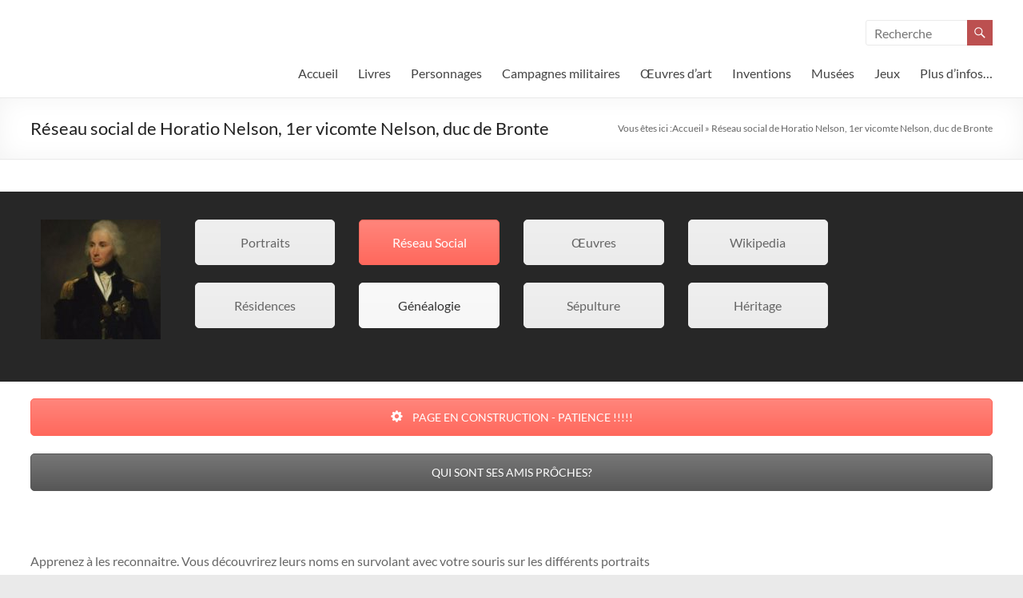

--- FILE ---
content_type: text/html; charset=UTF-8
request_url: https://aline-voinot.com/index.php/reseau-social-de-horatio-nelson-1er-vicomte-nelson-duc-de-bronte/
body_size: 13759
content:
<!DOCTYPE html>
<!--[if IE 7]>
<html class="ie ie7" lang="fr-FR">
<![endif]-->
<!--[if IE 8]>
<html class="ie ie8" lang="fr-FR">
<![endif]-->
<!--[if !(IE 7) & !(IE 8)]><!-->
<html lang="fr-FR">
<!--<![endif]-->
<head>
	<meta charset="UTF-8" />
	<meta name="viewport" content="width=device-width, initial-scale=1">
	<link rel="profile" href="http://gmpg.org/xfn/11" />
	<meta name='robots' content='index, follow, max-image-preview:large, max-snippet:-1, max-video-preview:-1' />

	<!-- This site is optimized with the Yoast SEO plugin v22.8 - https://yoast.com/wordpress/plugins/seo/ -->
	<title>Réseau social de Horatio Nelson, 1er vicomte Nelson, duc de Bronte - L&#039;Histoire est un roman...</title>
	<link rel="canonical" href="https://aline-voinot.com/index.php/reseau-social-de-horatio-nelson-1er-vicomte-nelson-duc-de-bronte/" />
	<meta property="og:locale" content="fr_FR" />
	<meta property="og:type" content="article" />
	<meta property="og:title" content="Réseau social de Horatio Nelson, 1er vicomte Nelson, duc de Bronte - L&#039;Histoire est un roman..." />
	<meta property="og:description" content="Apprenez à les reconnaitre. Vous découvrirez leurs noms en survolant avec votre souris sur les différents portraits" />
	<meta property="og:url" content="https://aline-voinot.com/index.php/reseau-social-de-horatio-nelson-1er-vicomte-nelson-duc-de-bronte/" />
	<meta property="og:site_name" content="L&#039;Histoire est un roman..." />
	<meta property="article:modified_time" content="2020-03-23T18:48:30+00:00" />
	<meta name="twitter:card" content="summary_large_image" />
	<meta name="twitter:label1" content="Durée de lecture estimée" />
	<meta name="twitter:data1" content="2 minutes" />
	<script type="application/ld+json" class="yoast-schema-graph">{"@context":"https://schema.org","@graph":[{"@type":"WebPage","@id":"https://aline-voinot.com/index.php/reseau-social-de-horatio-nelson-1er-vicomte-nelson-duc-de-bronte/","url":"https://aline-voinot.com/index.php/reseau-social-de-horatio-nelson-1er-vicomte-nelson-duc-de-bronte/","name":"Réseau social de Horatio Nelson, 1er vicomte Nelson, duc de Bronte - L&#039;Histoire est un roman...","isPartOf":{"@id":"https://aline-voinot.com/#website"},"datePublished":"2019-02-11T14:59:56+00:00","dateModified":"2020-03-23T18:48:30+00:00","breadcrumb":{"@id":"https://aline-voinot.com/index.php/reseau-social-de-horatio-nelson-1er-vicomte-nelson-duc-de-bronte/#breadcrumb"},"inLanguage":"fr-FR","potentialAction":[{"@type":"ReadAction","target":["https://aline-voinot.com/index.php/reseau-social-de-horatio-nelson-1er-vicomte-nelson-duc-de-bronte/"]}]},{"@type":"BreadcrumbList","@id":"https://aline-voinot.com/index.php/reseau-social-de-horatio-nelson-1er-vicomte-nelson-duc-de-bronte/#breadcrumb","itemListElement":[{"@type":"ListItem","position":1,"name":"Accueil","item":"https://aline-voinot.com/"},{"@type":"ListItem","position":2,"name":"Réseau social de Horatio Nelson, 1er vicomte Nelson, duc de Bronte"}]},{"@type":"WebSite","@id":"https://aline-voinot.com/#website","url":"https://aline-voinot.com/","name":"L&#039;Histoire est un roman...","description":"&quot;Destins connus, destins croisés&quot; la première encyclopédie romancée...","potentialAction":[{"@type":"SearchAction","target":{"@type":"EntryPoint","urlTemplate":"https://aline-voinot.com/?s={search_term_string}"},"query-input":"required name=search_term_string"}],"inLanguage":"fr-FR"}]}</script>
	<!-- / Yoast SEO plugin. -->


<link rel="alternate" type="application/rss+xml" title="L&#039;Histoire est un roman... &raquo; Flux" href="https://aline-voinot.com/index.php/feed/" />
<link rel="alternate" type="application/rss+xml" title="L&#039;Histoire est un roman... &raquo; Flux des commentaires" href="https://aline-voinot.com/index.php/comments/feed/" />
<link rel="alternate" title="oEmbed (JSON)" type="application/json+oembed" href="https://aline-voinot.com/index.php/wp-json/oembed/1.0/embed?url=https%3A%2F%2Faline-voinot.com%2Findex.php%2Freseau-social-de-horatio-nelson-1er-vicomte-nelson-duc-de-bronte%2F" />
<link rel="alternate" title="oEmbed (XML)" type="text/xml+oembed" href="https://aline-voinot.com/index.php/wp-json/oembed/1.0/embed?url=https%3A%2F%2Faline-voinot.com%2Findex.php%2Freseau-social-de-horatio-nelson-1er-vicomte-nelson-duc-de-bronte%2F&#038;format=xml" />
<style id='wp-img-auto-sizes-contain-inline-css' type='text/css'>
img:is([sizes=auto i],[sizes^="auto," i]){contain-intrinsic-size:3000px 1500px}
/*# sourceURL=wp-img-auto-sizes-contain-inline-css */
</style>
<style id='wp-emoji-styles-inline-css' type='text/css'>

	img.wp-smiley, img.emoji {
		display: inline !important;
		border: none !important;
		box-shadow: none !important;
		height: 1em !important;
		width: 1em !important;
		margin: 0 0.07em !important;
		vertical-align: -0.1em !important;
		background: none !important;
		padding: 0 !important;
	}
/*# sourceURL=wp-emoji-styles-inline-css */
</style>
<style id='wp-block-library-inline-css' type='text/css'>
:root{--wp-block-synced-color:#7a00df;--wp-block-synced-color--rgb:122,0,223;--wp-bound-block-color:var(--wp-block-synced-color);--wp-editor-canvas-background:#ddd;--wp-admin-theme-color:#007cba;--wp-admin-theme-color--rgb:0,124,186;--wp-admin-theme-color-darker-10:#006ba1;--wp-admin-theme-color-darker-10--rgb:0,107,160.5;--wp-admin-theme-color-darker-20:#005a87;--wp-admin-theme-color-darker-20--rgb:0,90,135;--wp-admin-border-width-focus:2px}@media (min-resolution:192dpi){:root{--wp-admin-border-width-focus:1.5px}}.wp-element-button{cursor:pointer}:root .has-very-light-gray-background-color{background-color:#eee}:root .has-very-dark-gray-background-color{background-color:#313131}:root .has-very-light-gray-color{color:#eee}:root .has-very-dark-gray-color{color:#313131}:root .has-vivid-green-cyan-to-vivid-cyan-blue-gradient-background{background:linear-gradient(135deg,#00d084,#0693e3)}:root .has-purple-crush-gradient-background{background:linear-gradient(135deg,#34e2e4,#4721fb 50%,#ab1dfe)}:root .has-hazy-dawn-gradient-background{background:linear-gradient(135deg,#faaca8,#dad0ec)}:root .has-subdued-olive-gradient-background{background:linear-gradient(135deg,#fafae1,#67a671)}:root .has-atomic-cream-gradient-background{background:linear-gradient(135deg,#fdd79a,#004a59)}:root .has-nightshade-gradient-background{background:linear-gradient(135deg,#330968,#31cdcf)}:root .has-midnight-gradient-background{background:linear-gradient(135deg,#020381,#2874fc)}:root{--wp--preset--font-size--normal:16px;--wp--preset--font-size--huge:42px}.has-regular-font-size{font-size:1em}.has-larger-font-size{font-size:2.625em}.has-normal-font-size{font-size:var(--wp--preset--font-size--normal)}.has-huge-font-size{font-size:var(--wp--preset--font-size--huge)}.has-text-align-center{text-align:center}.has-text-align-left{text-align:left}.has-text-align-right{text-align:right}.has-fit-text{white-space:nowrap!important}#end-resizable-editor-section{display:none}.aligncenter{clear:both}.items-justified-left{justify-content:flex-start}.items-justified-center{justify-content:center}.items-justified-right{justify-content:flex-end}.items-justified-space-between{justify-content:space-between}.screen-reader-text{border:0;clip-path:inset(50%);height:1px;margin:-1px;overflow:hidden;padding:0;position:absolute;width:1px;word-wrap:normal!important}.screen-reader-text:focus{background-color:#ddd;clip-path:none;color:#444;display:block;font-size:1em;height:auto;left:5px;line-height:normal;padding:15px 23px 14px;text-decoration:none;top:5px;width:auto;z-index:100000}html :where(.has-border-color){border-style:solid}html :where([style*=border-top-color]){border-top-style:solid}html :where([style*=border-right-color]){border-right-style:solid}html :where([style*=border-bottom-color]){border-bottom-style:solid}html :where([style*=border-left-color]){border-left-style:solid}html :where([style*=border-width]){border-style:solid}html :where([style*=border-top-width]){border-top-style:solid}html :where([style*=border-right-width]){border-right-style:solid}html :where([style*=border-bottom-width]){border-bottom-style:solid}html :where([style*=border-left-width]){border-left-style:solid}html :where(img[class*=wp-image-]){height:auto;max-width:100%}:where(figure){margin:0 0 1em}html :where(.is-position-sticky){--wp-admin--admin-bar--position-offset:var(--wp-admin--admin-bar--height,0px)}@media screen and (max-width:600px){html :where(.is-position-sticky){--wp-admin--admin-bar--position-offset:0px}}

/*# sourceURL=wp-block-library-inline-css */
</style><style id='global-styles-inline-css' type='text/css'>
:root{--wp--preset--aspect-ratio--square: 1;--wp--preset--aspect-ratio--4-3: 4/3;--wp--preset--aspect-ratio--3-4: 3/4;--wp--preset--aspect-ratio--3-2: 3/2;--wp--preset--aspect-ratio--2-3: 2/3;--wp--preset--aspect-ratio--16-9: 16/9;--wp--preset--aspect-ratio--9-16: 9/16;--wp--preset--color--black: #000000;--wp--preset--color--cyan-bluish-gray: #abb8c3;--wp--preset--color--white: #ffffff;--wp--preset--color--pale-pink: #f78da7;--wp--preset--color--vivid-red: #cf2e2e;--wp--preset--color--luminous-vivid-orange: #ff6900;--wp--preset--color--luminous-vivid-amber: #fcb900;--wp--preset--color--light-green-cyan: #7bdcb5;--wp--preset--color--vivid-green-cyan: #00d084;--wp--preset--color--pale-cyan-blue: #8ed1fc;--wp--preset--color--vivid-cyan-blue: #0693e3;--wp--preset--color--vivid-purple: #9b51e0;--wp--preset--gradient--vivid-cyan-blue-to-vivid-purple: linear-gradient(135deg,rgb(6,147,227) 0%,rgb(155,81,224) 100%);--wp--preset--gradient--light-green-cyan-to-vivid-green-cyan: linear-gradient(135deg,rgb(122,220,180) 0%,rgb(0,208,130) 100%);--wp--preset--gradient--luminous-vivid-amber-to-luminous-vivid-orange: linear-gradient(135deg,rgb(252,185,0) 0%,rgb(255,105,0) 100%);--wp--preset--gradient--luminous-vivid-orange-to-vivid-red: linear-gradient(135deg,rgb(255,105,0) 0%,rgb(207,46,46) 100%);--wp--preset--gradient--very-light-gray-to-cyan-bluish-gray: linear-gradient(135deg,rgb(238,238,238) 0%,rgb(169,184,195) 100%);--wp--preset--gradient--cool-to-warm-spectrum: linear-gradient(135deg,rgb(74,234,220) 0%,rgb(151,120,209) 20%,rgb(207,42,186) 40%,rgb(238,44,130) 60%,rgb(251,105,98) 80%,rgb(254,248,76) 100%);--wp--preset--gradient--blush-light-purple: linear-gradient(135deg,rgb(255,206,236) 0%,rgb(152,150,240) 100%);--wp--preset--gradient--blush-bordeaux: linear-gradient(135deg,rgb(254,205,165) 0%,rgb(254,45,45) 50%,rgb(107,0,62) 100%);--wp--preset--gradient--luminous-dusk: linear-gradient(135deg,rgb(255,203,112) 0%,rgb(199,81,192) 50%,rgb(65,88,208) 100%);--wp--preset--gradient--pale-ocean: linear-gradient(135deg,rgb(255,245,203) 0%,rgb(182,227,212) 50%,rgb(51,167,181) 100%);--wp--preset--gradient--electric-grass: linear-gradient(135deg,rgb(202,248,128) 0%,rgb(113,206,126) 100%);--wp--preset--gradient--midnight: linear-gradient(135deg,rgb(2,3,129) 0%,rgb(40,116,252) 100%);--wp--preset--font-size--small: 13px;--wp--preset--font-size--medium: 20px;--wp--preset--font-size--large: 36px;--wp--preset--font-size--x-large: 42px;--wp--preset--spacing--20: 0.44rem;--wp--preset--spacing--30: 0.67rem;--wp--preset--spacing--40: 1rem;--wp--preset--spacing--50: 1.5rem;--wp--preset--spacing--60: 2.25rem;--wp--preset--spacing--70: 3.38rem;--wp--preset--spacing--80: 5.06rem;--wp--preset--shadow--natural: 6px 6px 9px rgba(0, 0, 0, 0.2);--wp--preset--shadow--deep: 12px 12px 50px rgba(0, 0, 0, 0.4);--wp--preset--shadow--sharp: 6px 6px 0px rgba(0, 0, 0, 0.2);--wp--preset--shadow--outlined: 6px 6px 0px -3px rgb(255, 255, 255), 6px 6px rgb(0, 0, 0);--wp--preset--shadow--crisp: 6px 6px 0px rgb(0, 0, 0);}:where(.is-layout-flex){gap: 0.5em;}:where(.is-layout-grid){gap: 0.5em;}body .is-layout-flex{display: flex;}.is-layout-flex{flex-wrap: wrap;align-items: center;}.is-layout-flex > :is(*, div){margin: 0;}body .is-layout-grid{display: grid;}.is-layout-grid > :is(*, div){margin: 0;}:where(.wp-block-columns.is-layout-flex){gap: 2em;}:where(.wp-block-columns.is-layout-grid){gap: 2em;}:where(.wp-block-post-template.is-layout-flex){gap: 1.25em;}:where(.wp-block-post-template.is-layout-grid){gap: 1.25em;}.has-black-color{color: var(--wp--preset--color--black) !important;}.has-cyan-bluish-gray-color{color: var(--wp--preset--color--cyan-bluish-gray) !important;}.has-white-color{color: var(--wp--preset--color--white) !important;}.has-pale-pink-color{color: var(--wp--preset--color--pale-pink) !important;}.has-vivid-red-color{color: var(--wp--preset--color--vivid-red) !important;}.has-luminous-vivid-orange-color{color: var(--wp--preset--color--luminous-vivid-orange) !important;}.has-luminous-vivid-amber-color{color: var(--wp--preset--color--luminous-vivid-amber) !important;}.has-light-green-cyan-color{color: var(--wp--preset--color--light-green-cyan) !important;}.has-vivid-green-cyan-color{color: var(--wp--preset--color--vivid-green-cyan) !important;}.has-pale-cyan-blue-color{color: var(--wp--preset--color--pale-cyan-blue) !important;}.has-vivid-cyan-blue-color{color: var(--wp--preset--color--vivid-cyan-blue) !important;}.has-vivid-purple-color{color: var(--wp--preset--color--vivid-purple) !important;}.has-black-background-color{background-color: var(--wp--preset--color--black) !important;}.has-cyan-bluish-gray-background-color{background-color: var(--wp--preset--color--cyan-bluish-gray) !important;}.has-white-background-color{background-color: var(--wp--preset--color--white) !important;}.has-pale-pink-background-color{background-color: var(--wp--preset--color--pale-pink) !important;}.has-vivid-red-background-color{background-color: var(--wp--preset--color--vivid-red) !important;}.has-luminous-vivid-orange-background-color{background-color: var(--wp--preset--color--luminous-vivid-orange) !important;}.has-luminous-vivid-amber-background-color{background-color: var(--wp--preset--color--luminous-vivid-amber) !important;}.has-light-green-cyan-background-color{background-color: var(--wp--preset--color--light-green-cyan) !important;}.has-vivid-green-cyan-background-color{background-color: var(--wp--preset--color--vivid-green-cyan) !important;}.has-pale-cyan-blue-background-color{background-color: var(--wp--preset--color--pale-cyan-blue) !important;}.has-vivid-cyan-blue-background-color{background-color: var(--wp--preset--color--vivid-cyan-blue) !important;}.has-vivid-purple-background-color{background-color: var(--wp--preset--color--vivid-purple) !important;}.has-black-border-color{border-color: var(--wp--preset--color--black) !important;}.has-cyan-bluish-gray-border-color{border-color: var(--wp--preset--color--cyan-bluish-gray) !important;}.has-white-border-color{border-color: var(--wp--preset--color--white) !important;}.has-pale-pink-border-color{border-color: var(--wp--preset--color--pale-pink) !important;}.has-vivid-red-border-color{border-color: var(--wp--preset--color--vivid-red) !important;}.has-luminous-vivid-orange-border-color{border-color: var(--wp--preset--color--luminous-vivid-orange) !important;}.has-luminous-vivid-amber-border-color{border-color: var(--wp--preset--color--luminous-vivid-amber) !important;}.has-light-green-cyan-border-color{border-color: var(--wp--preset--color--light-green-cyan) !important;}.has-vivid-green-cyan-border-color{border-color: var(--wp--preset--color--vivid-green-cyan) !important;}.has-pale-cyan-blue-border-color{border-color: var(--wp--preset--color--pale-cyan-blue) !important;}.has-vivid-cyan-blue-border-color{border-color: var(--wp--preset--color--vivid-cyan-blue) !important;}.has-vivid-purple-border-color{border-color: var(--wp--preset--color--vivid-purple) !important;}.has-vivid-cyan-blue-to-vivid-purple-gradient-background{background: var(--wp--preset--gradient--vivid-cyan-blue-to-vivid-purple) !important;}.has-light-green-cyan-to-vivid-green-cyan-gradient-background{background: var(--wp--preset--gradient--light-green-cyan-to-vivid-green-cyan) !important;}.has-luminous-vivid-amber-to-luminous-vivid-orange-gradient-background{background: var(--wp--preset--gradient--luminous-vivid-amber-to-luminous-vivid-orange) !important;}.has-luminous-vivid-orange-to-vivid-red-gradient-background{background: var(--wp--preset--gradient--luminous-vivid-orange-to-vivid-red) !important;}.has-very-light-gray-to-cyan-bluish-gray-gradient-background{background: var(--wp--preset--gradient--very-light-gray-to-cyan-bluish-gray) !important;}.has-cool-to-warm-spectrum-gradient-background{background: var(--wp--preset--gradient--cool-to-warm-spectrum) !important;}.has-blush-light-purple-gradient-background{background: var(--wp--preset--gradient--blush-light-purple) !important;}.has-blush-bordeaux-gradient-background{background: var(--wp--preset--gradient--blush-bordeaux) !important;}.has-luminous-dusk-gradient-background{background: var(--wp--preset--gradient--luminous-dusk) !important;}.has-pale-ocean-gradient-background{background: var(--wp--preset--gradient--pale-ocean) !important;}.has-electric-grass-gradient-background{background: var(--wp--preset--gradient--electric-grass) !important;}.has-midnight-gradient-background{background: var(--wp--preset--gradient--midnight) !important;}.has-small-font-size{font-size: var(--wp--preset--font-size--small) !important;}.has-medium-font-size{font-size: var(--wp--preset--font-size--medium) !important;}.has-large-font-size{font-size: var(--wp--preset--font-size--large) !important;}.has-x-large-font-size{font-size: var(--wp--preset--font-size--x-large) !important;}
/*# sourceURL=global-styles-inline-css */
</style>

<style id='classic-theme-styles-inline-css' type='text/css'>
/*! This file is auto-generated */
.wp-block-button__link{color:#fff;background-color:#32373c;border-radius:9999px;box-shadow:none;text-decoration:none;padding:calc(.667em + 2px) calc(1.333em + 2px);font-size:1.125em}.wp-block-file__button{background:#32373c;color:#fff;text-decoration:none}
/*# sourceURL=/wp-includes/css/classic-themes.min.css */
</style>
<link rel='stylesheet' id='contact-form-7-css' href='https://aline-voinot.com/wp-content/plugins/contact-form-7/includes/css/styles.css?ver=6.1.4' type='text/css' media='all' />
<link rel='stylesheet' id='gdpr-css' href='https://aline-voinot.com/wp-content/plugins/gdpr/dist/css/public.css?ver=2.1.2' type='text/css' media='all' />
<link rel='stylesheet' id='spacious_style-css' href='https://aline-voinot.com/wp-content/themes/spacious/style.css?ver=6.9' type='text/css' media='all' />
<style id='spacious_style-inline-css' type='text/css'>
.previous a:hover, .next a:hover, a, #site-title a:hover, .main-navigation ul li.current_page_item a, .main-navigation ul li:hover > a, .main-navigation ul li ul li a:hover, .main-navigation ul li ul li:hover > a, .main-navigation ul li.current-menu-item ul li a:hover, .main-navigation ul li:hover > .sub-toggle, .main-navigation a:hover, .main-navigation ul li.current-menu-item a, .main-navigation ul li.current_page_ancestor a, .main-navigation ul li.current-menu-ancestor a, .main-navigation ul li.current_page_item a, .main-navigation ul li:hover > a, .small-menu a:hover, .small-menu ul li.current-menu-item a, .small-menu ul li.current_page_ancestor a, .small-menu ul li.current-menu-ancestor a, .small-menu ul li.current_page_item a, .small-menu ul li:hover > a, .breadcrumb a:hover, .tg-one-half .widget-title a:hover, .tg-one-third .widget-title a:hover, .tg-one-fourth .widget-title a:hover, .pagination a span:hover, #content .comments-area a.comment-permalink:hover, .comments-area .comment-author-link a:hover, .comment .comment-reply-link:hover, .nav-previous a:hover, .nav-next a:hover, #wp-calendar #today, .footer-widgets-area a:hover, .footer-socket-wrapper .copyright a:hover, .read-more, .more-link, .post .entry-title a:hover, .page .entry-title a:hover, .post .entry-meta a:hover, .type-page .entry-meta a:hover, .single #content .tags a:hover, .widget_testimonial .testimonial-icon:before, .header-action .search-wrapper:hover .fa{color:#bc5050;}.spacious-button, input[type="reset"], input[type="button"], input[type="submit"], button, #featured-slider .slider-read-more-button, #controllers a:hover, #controllers a.active, .pagination span ,.site-header .menu-toggle:hover, .call-to-action-button, .comments-area .comment-author-link span, a#back-top:before, .post .entry-meta .read-more-link, a#scroll-up, .search-form span, .main-navigation .tg-header-button-wrap.button-one a{background-color:#bc5050;}.main-small-navigation li:hover, .main-small-navigation ul > .current_page_item, .main-small-navigation ul > .current-menu-item, .spacious-woocommerce-cart-views .cart-value{background:#bc5050;}.main-navigation ul li ul, .widget_testimonial .testimonial-post{border-top-color:#bc5050;}blockquote, .call-to-action-content-wrapper{border-left-color:#bc5050;}.site-header .menu-toggle:hover.entry-meta a.read-more:hover,#featured-slider .slider-read-more-button:hover,.call-to-action-button:hover,.entry-meta .read-more-link:hover,.spacious-button:hover, input[type="reset"]:hover, input[type="button"]:hover, input[type="submit"]:hover, button:hover{background:#8a1e1e;}.pagination a span:hover, .main-navigation .tg-header-button-wrap.button-one a{border-color:#bc5050;}.widget-title span{border-bottom-color:#bc5050;}.widget_service_block a.more-link:hover, .widget_featured_single_post a.read-more:hover,#secondary a:hover,logged-in-as:hover  a,.single-page p a:hover{color:#8a1e1e;}.main-navigation .tg-header-button-wrap.button-one a:hover{background-color:#8a1e1e;}
/*# sourceURL=spacious_style-inline-css */
</style>
<link rel='stylesheet' id='spacious-genericons-css' href='https://aline-voinot.com/wp-content/themes/spacious/genericons/genericons.css?ver=3.3.1' type='text/css' media='all' />
<link rel='stylesheet' id='spacious-font-awesome-css' href='https://aline-voinot.com/wp-content/themes/spacious/font-awesome/css/font-awesome.min.css?ver=4.7.0' type='text/css' media='all' />
<link rel='stylesheet' id='js_composer_front-css' href='https://aline-voinot.com/wp-content/plugins/js_composer/assets/css/js_composer.min.css?ver=5.4.7' type='text/css' media='all' />
<script type="text/javascript" src="https://aline-voinot.com/wp-includes/js/jquery/jquery.min.js?ver=3.7.1" id="jquery-core-js"></script>
<script type="text/javascript" src="https://aline-voinot.com/wp-includes/js/jquery/jquery-migrate.min.js?ver=3.4.1" id="jquery-migrate-js"></script>
<script type="text/javascript" id="gdpr-js-extra">
/* <![CDATA[ */
var GDPR = {"ajaxurl":"https://aline-voinot.com/wp-admin/admin-ajax.php","logouturl":"","i18n":{"aborting":"Abandonner","logging_out":"Vous \u00eates d\u00e9connect\u00e9.","continue":"Continuer","cancel":"Annuler","ok":"OK","close_account":"Fermer votre compte\u00a0?","close_account_warning":"Votre compte sera ferm\u00e9 et toutes les donn\u00e9es seront d\u00e9finitivement supprim\u00e9es et ne pourront pas \u00eatre r\u00e9cup\u00e9r\u00e9es. Confirmez-vous\u00a0?","are_you_sure":"Confirmez-vous\u00a0?","policy_disagree":"En n\u2019\u00e9tant pas d\u2019accord, vous n\u2019aurez plus acc\u00e8s \u00e0 notre site et serez d\u00e9connect\u00e9."},"is_user_logged_in":"","refresh":"1"};
//# sourceURL=gdpr-js-extra
/* ]]> */
</script>
<script type="text/javascript" src="https://aline-voinot.com/wp-content/plugins/gdpr/dist/js/public.js?ver=2.1.2" id="gdpr-js"></script>
<script type="text/javascript" src="https://aline-voinot.com/wp-content/plugins/wonderplugin-audio/engine/wonderpluginaudioskins.js?ver=7.9C" id="wonderplugin-audio-skins-script-js"></script>
<script type="text/javascript" id="wonderplugin-audio-script-js-extra">
/* <![CDATA[ */
var wonderplugin_audio_ajaxobject = {"ajaxurl":"https://aline-voinot.com/wp-admin/admin-ajax.php","nonce":"40f6b57109"};
//# sourceURL=wonderplugin-audio-script-js-extra
/* ]]> */
</script>
<script type="text/javascript" src="https://aline-voinot.com/wp-content/plugins/wonderplugin-audio/engine/wonderpluginaudio.js?ver=7.9C" id="wonderplugin-audio-script-js"></script>
<script type="text/javascript" src="https://aline-voinot.com/wp-content/themes/spacious/js/spacious-custom.js?ver=6.9" id="spacious-custom-js"></script>
<link rel="https://api.w.org/" href="https://aline-voinot.com/index.php/wp-json/" /><link rel="alternate" title="JSON" type="application/json" href="https://aline-voinot.com/index.php/wp-json/wp/v2/pages/13935" /><link rel="EditURI" type="application/rsd+xml" title="RSD" href="https://aline-voinot.com/xmlrpc.php?rsd" />
<meta name="generator" content="WordPress 6.9" />
<link rel='shortlink' href='https://aline-voinot.com/?p=13935' />
<style type="text/css">.recentcomments a{display:inline !important;padding:0 !important;margin:0 !important;}</style><meta name="generator" content="Powered by WPBakery Page Builder - drag and drop page builder for WordPress."/>
<!--[if lte IE 9]><link rel="stylesheet" type="text/css" href="https://aline-voinot.com/wp-content/plugins/js_composer/assets/css/vc_lte_ie9.min.css" media="screen"><![endif]--><style type="text/css" media="all">
/* <![CDATA[ */
@import url("https://aline-voinot.com/wp-content/plugins/wp-table-reloaded/css/plugin.css?ver=1.9.4");
@import url("https://aline-voinot.com/wp-content/plugins/wp-table-reloaded/css/datatables.css?ver=1.9.4");
/* ]]> */
</style><link rel="icon" href="https://aline-voinot.com/wp-content/uploads/2017/10/Logo-Plume-Tactile-Web-VF2-150x150.png" sizes="32x32" />
<link rel="icon" href="https://aline-voinot.com/wp-content/uploads/2017/10/Logo-Plume-Tactile-Web-VF2-230x230.png" sizes="192x192" />
<link rel="apple-touch-icon" href="https://aline-voinot.com/wp-content/uploads/2017/10/Logo-Plume-Tactile-Web-VF2-230x230.png" />
<meta name="msapplication-TileImage" content="https://aline-voinot.com/wp-content/uploads/2017/10/Logo-Plume-Tactile-Web-VF2-270x270.png" />
		<style type="text/css"> blockquote { border-left: 3px solid #bc5050; }
			.spacious-button, input[type="reset"], input[type="button"], input[type="submit"], button { background-color: #bc5050; }
			.previous a:hover, .next a:hover { 	color: #bc5050; }
			a { color: #bc5050; }
			#site-title a:hover { color: #bc5050; }
			.main-navigation ul li.current_page_item a, .main-navigation ul li:hover > a { color: #bc5050; }
			.main-navigation ul li ul { border-top: 1px solid #bc5050; }
			.main-navigation ul li ul li a:hover, .main-navigation ul li ul li:hover > a, .main-navigation ul li.current-menu-item ul li a:hover, .main-navigation ul li:hover > .sub-toggle { color: #bc5050; }
			.site-header .menu-toggle:hover.entry-meta a.read-more:hover,#featured-slider .slider-read-more-button:hover,.call-to-action-button:hover,.entry-meta .read-more-link:hover,.spacious-button:hover, input[type="reset"]:hover, input[type="button"]:hover, input[type="submit"]:hover, button:hover { background: #8a1e1e; }
			.main-small-navigation li:hover { background: #bc5050; }
			.main-small-navigation ul > .current_page_item, .main-small-navigation ul > .current-menu-item { background: #bc5050; }
			.main-navigation a:hover, .main-navigation ul li.current-menu-item a, .main-navigation ul li.current_page_ancestor a, .main-navigation ul li.current-menu-ancestor a, .main-navigation ul li.current_page_item a, .main-navigation ul li:hover > a  { color: #bc5050; }
			.small-menu a:hover, .small-menu ul li.current-menu-item a, .small-menu ul li.current_page_ancestor a, .small-menu ul li.current-menu-ancestor a, .small-menu ul li.current_page_item a, .small-menu ul li:hover > a { color: #bc5050; }
			#featured-slider .slider-read-more-button { background-color: #bc5050; }
			#controllers a:hover, #controllers a.active { background-color: #bc5050; color: #bc5050; }
			.widget_service_block a.more-link:hover, .widget_featured_single_post a.read-more:hover,#secondary a:hover,logged-in-as:hover  a,.single-page p a:hover{ color: #8a1e1e; }
			.breadcrumb a:hover { color: #bc5050; }
			.tg-one-half .widget-title a:hover, .tg-one-third .widget-title a:hover, .tg-one-fourth .widget-title a:hover { color: #bc5050; }
			.pagination span ,.site-header .menu-toggle:hover{ background-color: #bc5050; }
			.pagination a span:hover { color: #bc5050; border-color: #bc5050; }
			.widget_testimonial .testimonial-post { border-color: #bc5050 #EAEAEA #EAEAEA #EAEAEA; }
			.call-to-action-content-wrapper { border-color: #EAEAEA #EAEAEA #EAEAEA #bc5050; }
			.call-to-action-button { background-color: #bc5050; }
			#content .comments-area a.comment-permalink:hover { color: #bc5050; }
			.comments-area .comment-author-link a:hover { color: #bc5050; }
			.comments-area .comment-author-link span { background-color: #bc5050; }
			.comment .comment-reply-link:hover { color: #bc5050; }
			.nav-previous a:hover, .nav-next a:hover { color: #bc5050; }
			#wp-calendar #today { color: #bc5050; }
			.widget-title span { border-bottom: 2px solid #bc5050; }
			.footer-widgets-area a:hover { color: #bc5050 !important; }
			.footer-socket-wrapper .copyright a:hover { color: #bc5050; }
			a#back-top:before { background-color: #bc5050; }
			.read-more, .more-link { color: #bc5050; }
			.post .entry-title a:hover, .page .entry-title a:hover { color: #bc5050; }
			.post .entry-meta .read-more-link { background-color: #bc5050; }
			.post .entry-meta a:hover, .type-page .entry-meta a:hover { color: #bc5050; }
			.single #content .tags a:hover { color: #bc5050; }
			.widget_testimonial .testimonial-icon:before { color: #bc5050; }
			a#scroll-up { background-color: #bc5050; }
			.search-form span { background-color: #bc5050; }.header-action .search-wrapper:hover .fa{ color: #bc5050} .spacious-woocommerce-cart-views .cart-value { background:#bc5050}.main-navigation .tg-header-button-wrap.button-one a{background-color:#bc5050} .main-navigation .tg-header-button-wrap.button-one a{border-color:#bc5050}.main-navigation .tg-header-button-wrap.button-one a:hover{background-color:#8a1e1e}.main-navigation .tg-header-button-wrap.button-one a:hover{border-color:#8a1e1e}</style>
				<style type="text/css" id="wp-custom-css">
			/* Remove page titles */
.page .type-page .entry-title {
  display: none;
}		</style>
		<style type="text/css" data-type="vc_shortcodes-custom-css">.vc_custom_1513000693114{background-color: #272727 !important;}.vc_custom_1518283718772{margin-right: -10px !important;margin-left: -10px !important;padding-top: 10px !important;padding-right: 50px !important;padding-bottom: 10px !important;padding-left: 50px !important;}</style><noscript><style type="text/css"> .wpb_animate_when_almost_visible { opacity: 1; }</style></noscript><link rel='stylesheet' id='vc_openiconic-css' href='https://aline-voinot.com/wp-content/plugins/js_composer/assets/css/lib/vc-open-iconic/vc_openiconic.min.css?ver=5.4.7' type='text/css' media='all' />
<link rel='stylesheet' id='oxi-animation-css' href='https://aline-voinot.com/wp-content/plugins/image-hover-effects-ultimate/assets/frontend/css/animation.css?ver=9.10.6' type='text/css' media='all' />
<link rel='stylesheet' id='oxi-image-hover-css' href='https://aline-voinot.com/wp-content/plugins/image-hover-effects-ultimate/assets/frontend/css/style.css?ver=9.10.6' type='text/css' media='all' />
<style id='oxi-image-hover-inline-css' type='text/css'>
.oxi-image-hover-wrapper-52 .oxi-addons-row .oxi-image-hover-style *,.oxi-image-hover-wrapper-52 .oxi-addons-row .oxi-image-hover-style *:before,.oxi-image-hover-wrapper-52 .oxi-addons-row .oxi-image-hover-style *:after{-webkit-transition: all 350ms ease-in-out; -moz-transition: all 350ms ease-in-out; transition: all 350ms ease-in-out;}.oxi-image-hover-wrapper-52 .oxi-addons-row .oxi-image-hover-style-general{max-width:350px;}.oxi-image-hover-wrapper-52 .oxi-addons-row .oxi-image-hover-style-general:after {padding-bottom:137.14285714286%;}.oxi-image-hover-wrapper-52 .oxi-addons-row .oxi-image-hover-style{padding:1px 1px 1px 1px;}.oxi-image-hover-wrapper-52 .oxi-addons-row .oxi-image-hover-caption-tab{background: rgba(255, 255, 255, 1);}.oxi-image-hover-wrapper-52 .oxi-addons-row .oxi-image-hover-figure,.oxi-image-hover-wrapper-52 .oxi-addons-row .oxi-image-hover-figure:before,.oxi-image-hover-wrapper-52 .oxi-addons-row .oxi-image-hover-image,.oxi-image-hover-wrapper-52 .oxi-addons-row .oxi-image-hover-image:before,.oxi-image-hover-wrapper-52 .oxi-addons-row .oxi-image-hover-image img,.oxi-image-hover-wrapper-52 .oxi-addons-row .oxi-image-hover-figure-caption,.oxi-image-hover-wrapper-52 .oxi-addons-row .oxi-image-hover-figure-caption:before,.oxi-image-hover-wrapper-52 .oxi-addons-row .oxi-image-hover-figure-caption:after,.oxi-image-hover-wrapper-52 .oxi-addons-row .oxi-image-hover-figure-caption .oxi-image-hover-caption-tab{border-radius:% % % %;}.oxi-image-hover-wrapper-52 .oxi-addons-row .oxi-image-hover-image:before{}.oxi-image-hover-wrapper-52 .oxi-addons-row .oxi-image-hover:hover .oxi-image-hover-figure,.oxi-image-hover-wrapper-52 .oxi-addons-row .oxi-image-hover.oxi-touch .oxi-image-hover-figure,.oxi-image-hover-wrapper-52 .oxi-addons-row .oxi-image-hover:hover .oxi-image-hover-figure:before,.oxi-image-hover-wrapper-52 .oxi-addons-row .oxi-image-hover.oxi-touch .oxi-image-hover-figure:before,.oxi-image-hover-wrapper-52 .oxi-addons-row .oxi-image-hover:hover .oxi-image-hover-figure .oxi-image-hover-image,.oxi-image-hover-wrapper-52 .oxi-addons-row .oxi-image-hover.oxi-touch .oxi-image-hover-figure .oxi-image-hover-image,.oxi-image-hover-wrapper-52 .oxi-addons-row .oxi-image-hover:hover .oxi-image-hover-figure .oxi-image-hover-image:before,.oxi-image-hover-wrapper-52 .oxi-addons-row .oxi-image-hover.oxi-touch .oxi-image-hover-figure .oxi-image-hover-image:before,.oxi-image-hover-wrapper-52 .oxi-addons-row .oxi-image-hover:hover .oxi-image-hover-figure .oxi-image-hover-image img,.oxi-image-hover-wrapper-52 .oxi-addons-row .oxi-image-hover.oxi-touch .oxi-image-hover-figure .oxi-image-hover-image img,.oxi-image-hover-wrapper-52 .oxi-addons-row .oxi-image-hover:hover .oxi-image-hover-figure .oxi-image-hover-figure-caption,.oxi-image-hover-wrapper-52 .oxi-addons-row .oxi-image-hover.oxi-touch .oxi-image-hover-figure .oxi-image-hover-figure-caption,.oxi-image-hover-wrapper-52 .oxi-addons-row .oxi-image-hover:hover .oxi-image-hover-figure .oxi-image-hover-figure-caption:before,.oxi-image-hover-wrapper-52 .oxi-addons-row .oxi-image-hover.oxi-touch .oxi-image-hover-figure .oxi-image-hover-figure-caption:before,.oxi-image-hover-wrapper-52 .oxi-addons-row .oxi-image-hover:hover .oxi-image-hover-figure .oxi-image-hover-figure-caption:after,.oxi-image-hover-wrapper-52 .oxi-addons-row .oxi-image-hover.oxi-touch .oxi-image-hover-figure .oxi-image-hover-figure-caption:after,.oxi-image-hover-wrapper-52 .oxi-addons-row .oxi-image-hover:hover .oxi-image-hover-figure .oxi-image-hover-figure-caption .oxi-image-hover-caption-tab,.oxi-image-hover-wrapper-52 .oxi-addons-row .oxi-image-hover.oxi-touch .oxi-image-hover-figure .oxi-image-hover-figure-caption .oxi-image-hover-caption-tab{border-radius:px px px px;}.oxi-image-hover-wrapper-52 .oxi-addons-row .oxi-image-hover-figure .oxi-image-hover-caption-tab{-webkit-box-shadow: 0px 0px 0px 10px rgba(255, 255, 255, 0.5);-moz-box-shadow: 0px 0px 0px 10px rgba(255, 255, 255, 0.5);box-shadow: 0px 0px 0px 10px rgba(255, 255, 255, 0.5);padding:10px 10px 10px 10px;margin:25px 25px 25px 25px;}.oxi-image-hover-wrapper-52 .oxi-addons-row .oxi-image-hover-figure-caption .oxi-image-hover-heading{font-family:"Open Sans";font-size: 20px;font-weight: 600;color: #5c5c5c;padding:0px 0px 10px 0px;}.oxi-image-hover-wrapper-52 .oxi-addons-row .oxi-image-hover-figure-caption .oxi-image-hover-heading.oxi-image-hover-heading-underline:before{left: 50%; transform: translateX(-50%);border-bottom-color: #5c5c5c;border-bottom-style: solid;width:100%;border-bottom-width: 1px;}.oxi-image-hover-wrapper-52 .oxi-addons-row .oxi-image-hover-figure-caption .oxi-image-hover-content{font-family:"Open Sans";font-size: 16px;font-weight: 300;color: #5c5c5c;padding:0px 0px 20px 0px;}.oxi-image-hover-wrapper-52 .oxi-addons-row .oxi-image-hover-figure-caption .oxi-image-hover-button{text-align:center}.oxi-image-hover-wrapper-52 .oxi-addons-row .oxi-image-hover-button a.oxi-image-btn{font-family:"Open Sans";font-size: 14px;font-weight: 300;color: #5c5c5c;background: rgba(255, 255, 255, 1);border-style: solid;border-width: 2px 2px 2px 2px;border-color: #5c5c5c;border-radius:5px 5px 5px 5px;padding:10px 10px 10px 10px;margin:0px 0px 0px 0px;}.oxi-image-hover-wrapper-52 .oxi-addons-row .oxi-image-hover-button a.oxi-image-btn:hover{color: #5c5c5c;background: rgba(255, 255, 255, 1);border-radius:5px 5px 5px 5px;}.oxi-image-hover-wrapper-52 .oxi-addons-row .oxi-image-hover-caption-tab .oxi-image-hover-button a.oxi-image-btn:hover{color: #ffffff;background: rgba(92, 92, 92, 1);border-radius:px px px px;}@media only screen and (min-width : 669px) and (max-width : 993px){.oxi-image-hover-wrapper-52 .oxi-addons-row .oxi-image-hover-style{padding:px px px px;}.oxi-image-hover-wrapper-52 .oxi-addons-row .oxi-image-hover-figure,.oxi-image-hover-wrapper-52 .oxi-addons-row .oxi-image-hover-figure:before,.oxi-image-hover-wrapper-52 .oxi-addons-row .oxi-image-hover-image,.oxi-image-hover-wrapper-52 .oxi-addons-row .oxi-image-hover-image:before,.oxi-image-hover-wrapper-52 .oxi-addons-row .oxi-image-hover-image img,.oxi-image-hover-wrapper-52 .oxi-addons-row .oxi-image-hover-figure-caption,.oxi-image-hover-wrapper-52 .oxi-addons-row .oxi-image-hover-figure-caption:before,.oxi-image-hover-wrapper-52 .oxi-addons-row .oxi-image-hover-figure-caption:after,.oxi-image-hover-wrapper-52 .oxi-addons-row .oxi-image-hover-figure-caption .oxi-image-hover-caption-tab{border-radius:px px px px;}.oxi-image-hover-wrapper-52 .oxi-addons-row .oxi-image-hover:hover .oxi-image-hover-figure,.oxi-image-hover-wrapper-52 .oxi-addons-row .oxi-image-hover.oxi-touch .oxi-image-hover-figure,.oxi-image-hover-wrapper-52 .oxi-addons-row .oxi-image-hover:hover .oxi-image-hover-figure:before,.oxi-image-hover-wrapper-52 .oxi-addons-row .oxi-image-hover.oxi-touch .oxi-image-hover-figure:before,.oxi-image-hover-wrapper-52 .oxi-addons-row .oxi-image-hover:hover .oxi-image-hover-figure .oxi-image-hover-image,.oxi-image-hover-wrapper-52 .oxi-addons-row .oxi-image-hover.oxi-touch .oxi-image-hover-figure .oxi-image-hover-image,.oxi-image-hover-wrapper-52 .oxi-addons-row .oxi-image-hover:hover .oxi-image-hover-figure .oxi-image-hover-image:before,.oxi-image-hover-wrapper-52 .oxi-addons-row .oxi-image-hover.oxi-touch .oxi-image-hover-figure .oxi-image-hover-image:before,.oxi-image-hover-wrapper-52 .oxi-addons-row .oxi-image-hover:hover .oxi-image-hover-figure .oxi-image-hover-image img,.oxi-image-hover-wrapper-52 .oxi-addons-row .oxi-image-hover.oxi-touch .oxi-image-hover-figure .oxi-image-hover-image img,.oxi-image-hover-wrapper-52 .oxi-addons-row .oxi-image-hover:hover .oxi-image-hover-figure .oxi-image-hover-figure-caption,.oxi-image-hover-wrapper-52 .oxi-addons-row .oxi-image-hover.oxi-touch .oxi-image-hover-figure .oxi-image-hover-figure-caption,.oxi-image-hover-wrapper-52 .oxi-addons-row .oxi-image-hover:hover .oxi-image-hover-figure .oxi-image-hover-figure-caption:before,.oxi-image-hover-wrapper-52 .oxi-addons-row .oxi-image-hover.oxi-touch .oxi-image-hover-figure .oxi-image-hover-figure-caption:before,.oxi-image-hover-wrapper-52 .oxi-addons-row .oxi-image-hover:hover .oxi-image-hover-figure .oxi-image-hover-figure-caption:after,.oxi-image-hover-wrapper-52 .oxi-addons-row .oxi-image-hover.oxi-touch .oxi-image-hover-figure .oxi-image-hover-figure-caption:after,.oxi-image-hover-wrapper-52 .oxi-addons-row .oxi-image-hover:hover .oxi-image-hover-figure .oxi-image-hover-figure-caption .oxi-image-hover-caption-tab,.oxi-image-hover-wrapper-52 .oxi-addons-row .oxi-image-hover.oxi-touch .oxi-image-hover-figure .oxi-image-hover-figure-caption .oxi-image-hover-caption-tab{border-radius:px px px px;}.oxi-image-hover-wrapper-52 .oxi-addons-row .oxi-image-hover-figure .oxi-image-hover-caption-tab{padding:px px px px;margin:px px px px;}.oxi-image-hover-wrapper-52 .oxi-addons-row .oxi-image-hover-figure-caption .oxi-image-hover-heading{padding:px px px px;}.oxi-image-hover-wrapper-52 .oxi-addons-row .oxi-image-hover-figure-caption .oxi-image-hover-heading.oxi-image-hover-heading-underline:before{width:100%;border-bottom-width: 1px;}.oxi-image-hover-wrapper-52 .oxi-addons-row .oxi-image-hover-figure-caption .oxi-image-hover-content{padding:px px px px;}.oxi-image-hover-wrapper-52 .oxi-addons-row .oxi-image-hover-button a.oxi-image-btn{border-width: px px px px;border-radius:px px px px;padding:px px px px;margin:px px px px;}.oxi-image-hover-wrapper-52 .oxi-addons-row .oxi-image-hover-button a.oxi-image-btn:hover{border-radius:px px px px;}.oxi-image-hover-wrapper-52 .oxi-addons-row .oxi-image-hover-caption-tab .oxi-image-hover-button a.oxi-image-btn:hover{border-radius:px px px px;}}@media only screen and (max-width : 668px){.oxi-image-hover-wrapper-52 .oxi-addons-row .oxi-image-hover-style{padding:px px px px;}.oxi-image-hover-wrapper-52 .oxi-addons-row .oxi-image-hover-figure,.oxi-image-hover-wrapper-52 .oxi-addons-row .oxi-image-hover-figure:before,.oxi-image-hover-wrapper-52 .oxi-addons-row .oxi-image-hover-image,.oxi-image-hover-wrapper-52 .oxi-addons-row .oxi-image-hover-image:before,.oxi-image-hover-wrapper-52 .oxi-addons-row .oxi-image-hover-image img,.oxi-image-hover-wrapper-52 .oxi-addons-row .oxi-image-hover-figure-caption,.oxi-image-hover-wrapper-52 .oxi-addons-row .oxi-image-hover-figure-caption:before,.oxi-image-hover-wrapper-52 .oxi-addons-row .oxi-image-hover-figure-caption:after,.oxi-image-hover-wrapper-52 .oxi-addons-row .oxi-image-hover-figure-caption .oxi-image-hover-caption-tab{border-radius:px px px px;}.oxi-image-hover-wrapper-52 .oxi-addons-row .oxi-image-hover:hover .oxi-image-hover-figure,.oxi-image-hover-wrapper-52 .oxi-addons-row .oxi-image-hover.oxi-touch .oxi-image-hover-figure,.oxi-image-hover-wrapper-52 .oxi-addons-row .oxi-image-hover:hover .oxi-image-hover-figure:before,.oxi-image-hover-wrapper-52 .oxi-addons-row .oxi-image-hover.oxi-touch .oxi-image-hover-figure:before,.oxi-image-hover-wrapper-52 .oxi-addons-row .oxi-image-hover:hover .oxi-image-hover-figure .oxi-image-hover-image,.oxi-image-hover-wrapper-52 .oxi-addons-row .oxi-image-hover.oxi-touch .oxi-image-hover-figure .oxi-image-hover-image,.oxi-image-hover-wrapper-52 .oxi-addons-row .oxi-image-hover:hover .oxi-image-hover-figure .oxi-image-hover-image:before,.oxi-image-hover-wrapper-52 .oxi-addons-row .oxi-image-hover.oxi-touch .oxi-image-hover-figure .oxi-image-hover-image:before,.oxi-image-hover-wrapper-52 .oxi-addons-row .oxi-image-hover:hover .oxi-image-hover-figure .oxi-image-hover-image img,.oxi-image-hover-wrapper-52 .oxi-addons-row .oxi-image-hover.oxi-touch .oxi-image-hover-figure .oxi-image-hover-image img,.oxi-image-hover-wrapper-52 .oxi-addons-row .oxi-image-hover:hover .oxi-image-hover-figure .oxi-image-hover-figure-caption,.oxi-image-hover-wrapper-52 .oxi-addons-row .oxi-image-hover.oxi-touch .oxi-image-hover-figure .oxi-image-hover-figure-caption,.oxi-image-hover-wrapper-52 .oxi-addons-row .oxi-image-hover:hover .oxi-image-hover-figure .oxi-image-hover-figure-caption:before,.oxi-image-hover-wrapper-52 .oxi-addons-row .oxi-image-hover.oxi-touch .oxi-image-hover-figure .oxi-image-hover-figure-caption:before,.oxi-image-hover-wrapper-52 .oxi-addons-row .oxi-image-hover:hover .oxi-image-hover-figure .oxi-image-hover-figure-caption:after,.oxi-image-hover-wrapper-52 .oxi-addons-row .oxi-image-hover.oxi-touch .oxi-image-hover-figure .oxi-image-hover-figure-caption:after,.oxi-image-hover-wrapper-52 .oxi-addons-row .oxi-image-hover:hover .oxi-image-hover-figure .oxi-image-hover-figure-caption .oxi-image-hover-caption-tab,.oxi-image-hover-wrapper-52 .oxi-addons-row .oxi-image-hover.oxi-touch .oxi-image-hover-figure .oxi-image-hover-figure-caption .oxi-image-hover-caption-tab{border-radius:px px px px;}.oxi-image-hover-wrapper-52 .oxi-addons-row .oxi-image-hover-figure .oxi-image-hover-caption-tab{padding:px px px px;margin:px px px px;}.oxi-image-hover-wrapper-52 .oxi-addons-row .oxi-image-hover-figure-caption .oxi-image-hover-heading{padding:px px px px;}.oxi-image-hover-wrapper-52 .oxi-addons-row .oxi-image-hover-figure-caption .oxi-image-hover-heading.oxi-image-hover-heading-underline:before{width:100%;border-bottom-width: 1px;}.oxi-image-hover-wrapper-52 .oxi-addons-row .oxi-image-hover-figure-caption .oxi-image-hover-content{padding:px px px px;}.oxi-image-hover-wrapper-52 .oxi-addons-row .oxi-image-hover-button a.oxi-image-btn{border-width: px px px px;border-radius:px px px px;padding:px px px px;margin:px px px px;}.oxi-image-hover-wrapper-52 .oxi-addons-row .oxi-image-hover-button a.oxi-image-btn:hover{border-radius:px px px px;}.oxi-image-hover-wrapper-52 .oxi-addons-row .oxi-image-hover-caption-tab .oxi-image-hover-button a.oxi-image-btn:hover{border-radius:px px px px;}}
/*# sourceURL=oxi-image-hover-inline-css */
</style>
<link rel='stylesheet' id='oxi-image-hover-general-css' href='https://aline-voinot.com/wp-content/plugins/image-hover-effects-ultimate/Modules/General/Files/general.css?ver=9.10.6' type='text/css' media='all' />
<link rel='stylesheet' id='oxi-image-hover-general-style-32-css' href='https://aline-voinot.com/wp-content/plugins/image-hover-effects-ultimate/Modules/General/Files/style-32.css?ver=9.10.6' type='text/css' media='all' />
<link rel='stylesheet' id='Open+Sans-css' href='https://fonts.googleapis.com/css?family=Open+Sans&#038;ver=9.10.6' type='text/css' media='all' />
</head>

<body class="wp-singular page-template-default page page-id-13935 custom-background wp-embed-responsive wp-theme-spacious no-sidebar-full-width wide-1218 wpb-js-composer js-comp-ver-5.4.7 vc_responsive">


<div id="page" class="hfeed site">
	<a class="skip-link screen-reader-text" href="#main">Aller au contenu</a>

	
	
	<header id="masthead" class="site-header clearfix spacious-header-display-one">

		
		
		<div id="header-text-nav-container" class="">

			<div class="inner-wrap" id="spacious-header-display-one">

				<div id="header-text-nav-wrap" class="clearfix">
					<div id="header-left-section">
													<div id="header-logo-image">

								
							</div><!-- #header-logo-image -->

							
						<div id="header-text" class="screen-reader-text">
															<h3 id="site-title">
									<a href="https://aline-voinot.com/"
									   title="L&#039;Histoire est un roman&#8230;"
									   rel="home">L&#039;Histoire est un roman&#8230;</a>
								</h3>
														<p id="site-description">&quot;Destins connus, destins croisés&quot; la première encyclopédie romancée&#8230;</p>
							<!-- #site-description -->
						</div><!-- #header-text -->

					</div><!-- #header-left-section -->
					<div id="header-right-section">
													<div id="header-right-sidebar" class="clearfix">
								<aside id="search-3" class="widget widget_search"><form action="https://aline-voinot.com/" class="search-form searchform clearfix" method="get">
	<div class="search-wrap">
		<input type="text" placeholder="Recherche" class="s field" name="s">
		<button class="search-icon" type="submit"></button>
	</div>
</form><!-- .searchform --></aside>							</div>
							
													<div class="header-action">
															</div>
						
						
		<nav id="site-navigation" class="main-navigation clearfix   " role="navigation">
			<p class="menu-toggle">
				<span class="screen-reader-text">Menu</span>
			</p>
			<div class="menu-primary-container"><ul id="menu-menu-principal" class="menu"><li id="menu-item-25274" class="menu-item menu-item-type-post_type menu-item-object-page menu-item-home menu-item-25274"><a href="https://aline-voinot.com/">Accueil</a></li>
<li id="menu-item-36954" class="menu-item menu-item-type-post_type menu-item-object-page menu-item-36954"><a href="https://aline-voinot.com/index.php/livre/">Livres</a></li>
<li id="menu-item-6018" class="menu-item menu-item-type-post_type menu-item-object-page menu-item-6018"><a href="https://aline-voinot.com/index.php/personnages/">Personnages</a></li>
<li id="menu-item-1719" class="menu-item menu-item-type-post_type menu-item-object-page menu-item-has-children menu-item-1719"><a href="https://aline-voinot.com/index.php/bataille/">Campagnes militaires</a>
<ul class="sub-menu">
	<li id="menu-item-211" class="menu-item menu-item-type-post_type menu-item-object-page menu-item-211"><a href="https://aline-voinot.com/index.php/1ere-coalition/">1ère coalition</a></li>
	<li id="menu-item-3403" class="menu-item menu-item-type-post_type menu-item-object-page menu-item-3403"><a href="https://aline-voinot.com/index.php/2eme-coalition/">2ème coalition</a></li>
	<li id="menu-item-213" class="menu-item menu-item-type-post_type menu-item-object-page menu-item-213"><a href="https://aline-voinot.com/index.php/3eme-coalition/">3ème coalition</a></li>
	<li id="menu-item-214" class="menu-item menu-item-type-post_type menu-item-object-page menu-item-214"><a href="https://aline-voinot.com/index.php/4eme-coalition/">4ème coalition</a></li>
	<li id="menu-item-215" class="menu-item menu-item-type-post_type menu-item-object-page menu-item-215"><a href="https://aline-voinot.com/index.php/5eme-coalition/">5ème coalition</a></li>
	<li id="menu-item-216" class="menu-item menu-item-type-post_type menu-item-object-page menu-item-216"><a href="https://aline-voinot.com/index.php/6eme-coalition/">6ème coalition</a></li>
	<li id="menu-item-1117" class="menu-item menu-item-type-post_type menu-item-object-page menu-item-1117"><a href="https://aline-voinot.com/index.php/7eme-coalition/">7ème coalition</a></li>
</ul>
</li>
<li id="menu-item-910" class="menu-item menu-item-type-post_type menu-item-object-page menu-item-has-children menu-item-910"><a href="https://aline-voinot.com/index.php/oeuvres-dart/">Œuvres d’art</a>
<ul class="sub-menu">
	<li id="menu-item-177" class="menu-item menu-item-type-post_type menu-item-object-page menu-item-177"><a href="https://aline-voinot.com/index.php/litterature/">Littérature</a></li>
	<li id="menu-item-178" class="menu-item menu-item-type-post_type menu-item-object-page menu-item-178"><a href="https://aline-voinot.com/index.php/musique/">Musique</a></li>
	<li id="menu-item-179" class="menu-item menu-item-type-post_type menu-item-object-page menu-item-179"><a href="https://aline-voinot.com/index.php/peinture/">Peinture</a></li>
	<li id="menu-item-180" class="menu-item menu-item-type-post_type menu-item-object-page menu-item-180"><a href="https://aline-voinot.com/index.php/sculpture/">Sculpture</a></li>
	<li id="menu-item-64" class="menu-item menu-item-type-post_type menu-item-object-page menu-item-has-children menu-item-64"><a href="https://aline-voinot.com/index.php/monument/">Architecture</a>
	<ul class="sub-menu">
		<li id="menu-item-217" class="menu-item menu-item-type-post_type menu-item-object-page menu-item-217"><a href="https://aline-voinot.com/index.php/paris-2/">Paris &#038; Ile de France</a></li>
		<li id="menu-item-219" class="menu-item menu-item-type-post_type menu-item-object-page menu-item-219"><a href="https://aline-voinot.com/index.php/rome-2/">Rome</a></li>
		<li id="menu-item-220" class="menu-item menu-item-type-post_type menu-item-object-page menu-item-220"><a href="https://aline-voinot.com/index.php/madrid-2/">Madrid</a></li>
		<li id="menu-item-222" class="menu-item menu-item-type-post_type menu-item-object-page menu-item-222"><a href="https://aline-voinot.com/index.php/madrid-2/">Moscou</a></li>
		<li id="menu-item-221" class="menu-item menu-item-type-post_type menu-item-object-page menu-item-221"><a href="https://aline-voinot.com/index.php/londres-2/">Londres</a></li>
	</ul>
</li>
</ul>
</li>
<li id="menu-item-1141" class="menu-item menu-item-type-post_type menu-item-object-page menu-item-has-children menu-item-1141"><a href="https://aline-voinot.com/index.php/inventions-2/">Inventions</a>
<ul class="sub-menu">
	<li id="menu-item-181" class="menu-item menu-item-type-post_type menu-item-object-page menu-item-181"><a href="https://aline-voinot.com/index.php/chimiques/">Chimiques</a></li>
	<li id="menu-item-182" class="menu-item menu-item-type-post_type menu-item-object-page menu-item-182"><a href="https://aline-voinot.com/index.php/physiques/">Physiques</a></li>
	<li id="menu-item-183" class="menu-item menu-item-type-post_type menu-item-object-page menu-item-183"><a href="https://aline-voinot.com/index.php/medicales/">Médicales</a></li>
	<li id="menu-item-1148" class="menu-item menu-item-type-post_type menu-item-object-page menu-item-1148"><a href="https://aline-voinot.com/index.php/mathematiques/">Mathématiques</a></li>
	<li id="menu-item-185" class="menu-item menu-item-type-post_type menu-item-object-page menu-item-185"><a href="https://aline-voinot.com/index.php/juridiques/">Juridiques</a></li>
	<li id="menu-item-184" class="menu-item menu-item-type-post_type menu-item-object-page menu-item-184"><a href="https://aline-voinot.com/index.php/economiques/">Economiques</a></li>
</ul>
</li>
<li id="menu-item-22791" class="menu-item menu-item-type-post_type menu-item-object-page menu-item-has-children menu-item-22791"><a href="https://aline-voinot.com/index.php/musees/">Musées</a>
<ul class="sub-menu">
	<li id="menu-item-141" class="menu-item menu-item-type-post_type menu-item-object-page menu-item-141"><a href="https://aline-voinot.com/index.php/waterloo/">Belgique</a></li>
	<li id="menu-item-139" class="menu-item menu-item-type-post_type menu-item-object-page menu-item-139"><a href="https://aline-voinot.com/index.php/madrid/">Espagne</a></li>
	<li id="menu-item-135" class="menu-item menu-item-type-post_type menu-item-object-page menu-item-has-children menu-item-135"><a href="https://aline-voinot.com/index.php/france/">France</a>
	<ul class="sub-menu">
		<li id="menu-item-154" class="menu-item menu-item-type-post_type menu-item-object-page menu-item-154"><a href="https://aline-voinot.com/index.php/carnavalet-paris/">Carnavalet – Paris</a></li>
		<li id="menu-item-153" class="menu-item menu-item-type-post_type menu-item-object-page menu-item-153"><a href="https://aline-voinot.com/index.php/louvre-paris/">Louvre – Paris</a></li>
	</ul>
</li>
	<li id="menu-item-140" class="menu-item menu-item-type-post_type menu-item-object-page menu-item-140"><a href="https://aline-voinot.com/index.php/rome/">Italie</a></li>
	<li id="menu-item-138" class="menu-item menu-item-type-post_type menu-item-object-page menu-item-138"><a href="https://aline-voinot.com/index.php/londres/">Royaume-Uni</a></li>
	<li id="menu-item-137" class="menu-item menu-item-type-post_type menu-item-object-page menu-item-has-children menu-item-137"><a href="https://aline-voinot.com/index.php/moscou/">Russie</a>
	<ul class="sub-menu">
		<li id="menu-item-155" class="menu-item menu-item-type-post_type menu-item-object-page menu-item-155"><a href="https://aline-voinot.com/index.php/ermittage-saint-petesbourg/">Ermittage – Saint Petesbourg</a></li>
	</ul>
</li>
</ul>
</li>
<li id="menu-item-69" class="menu-item menu-item-type-post_type menu-item-object-page menu-item-has-children menu-item-69"><a href="https://aline-voinot.com/index.php/jeux/">Jeux</a>
<ul class="sub-menu">
	<li id="menu-item-24957" class="menu-item menu-item-type-post_type menu-item-object-page menu-item-24957"><a href="https://aline-voinot.com/index.php/jeux-des-portraits-le-consulat-et-son-gouvernement/">À vous de reconnaître !</a></li>
</ul>
</li>
<li id="menu-item-24689" class="menu-item menu-item-type-post_type menu-item-object-page menu-item-24689"><a href="https://aline-voinot.com/index.php/plus-dinformations-sur/">Plus d&rsquo;infos&#8230;</a></li>
</ul></div>		</nav>

		
					</div><!-- #header-right-section -->

				</div><!-- #header-text-nav-wrap -->
			</div><!-- .inner-wrap -->
					</div><!-- #header-text-nav-container -->

		
						<div class="header-post-title-container clearfix">
					<div class="inner-wrap">
						<div class="post-title-wrapper">
																								<h1 class="header-post-title-class">Réseau social de Horatio Nelson, 1er vicomte Nelson, duc de Bronte</h1>
																						</div>
						<div class="breadcrumb"><span class="breadcrumb-title">Vous êtes ici :</span><span><span><a href="https://aline-voinot.com/">Accueil</a></span> &raquo; <span class="breadcrumb_last" aria-current="page">Réseau social de Horatio Nelson, 1er vicomte Nelson, duc de Bronte</span></span></div> <!-- .breadcrumb : Yoast -->					</div>
				</div>
					</header>
			<div id="main" class="clearfix">
		<div class="inner-wrap">

	
	<div id="primary">
		<div id="content" class="clearfix">
			
				
<article id="post-13935" class="post-13935 page type-page status-publish hentry">
		<div class="entry-content clearfix">
		<div data-vc-full-width="true" data-vc-full-width-init="false" class="vc_row wpb_row vc_row-fluid vc_custom_1513000693114 vc_row-has-fill"><div class="wpb_column vc_column_container vc_col-sm-2"><div class="vc_column-inner "><div class="wpb_wrapper">
	<div  class="wpb_single_image wpb_content_element vc_align_center">
		
		<figure class="wpb_wrapper vc_figure">
			<div class="vc_single_image-wrapper   vc_box_border_grey"><img decoding="async" class="vc_single_image-img " src="https://aline-voinot.com/wp-content/uploads/2018/02/PPV-NELSON-150x150.jpg" width="150" height="150" alt="PPV*-NELSON" title="PPV*-NELSON" /></div>
		</figure>
	</div>
</div></div></div><div class="wpb_column vc_column_container vc_col-sm-2"><div class="vc_column-inner "><div class="wpb_wrapper"><div class="vc_btn3-container vc_btn3-center" >
	<a class="vc_general vc_btn3 vc_btn3-size-lg vc_btn3-shape-rounded vc_btn3-style-modern vc_btn3-block vc_btn3-color-grey" href="https://aline-voinot.com/index.php/horatio-nelson,-1er-vicomte-nelson,-duc-de-bronte/" title="">Portraits</a></div>
<div class="vc_btn3-container vc_btn3-center" >
	<a class="vc_general vc_btn3 vc_btn3-size-lg vc_btn3-shape-rounded vc_btn3-style-modern vc_btn3-block vc_btn3-color-grey" href="https://aline-voinot.com/index.php/residences-de-horatio-nelson,-1er-vicomte-nelson,-duc-de-bronte/" title="">Résidences</a></div>
</div></div></div><div class="wpb_column vc_column_container vc_col-sm-2"><div class="vc_column-inner "><div class="wpb_wrapper"><div class="vc_btn3-container vc_btn3-center" >
	<a class="vc_general vc_btn3 vc_btn3-size-lg vc_btn3-shape-rounded vc_btn3-style-modern vc_btn3-block vc_btn3-color-danger" href="https://aline-voinot.com/index.php/reseau-social-de-horatio-nelson,-1er-vicomte-nelson,-duc-de-bronte/" title="">Réseau Social</a></div>
<div class="vc_btn3-container vc_btn3-center" >
	<a class="vc_general vc_btn3 vc_btn3-size-lg vc_btn3-shape-rounded vc_btn3-style-modern vc_btn3-block vc_btn3-color-default" href="https://aline-voinot.com/index.php/genealogie-de-horatio-nelson,-1er-vicomte-nelson,-duc-de-bronte/" title="">Généalogie</a></div>
</div></div></div><div class="wpb_column vc_column_container vc_col-sm-2"><div class="vc_column-inner "><div class="wpb_wrapper"><div class="vc_btn3-container vc_btn3-center" >
	<a class="vc_general vc_btn3 vc_btn3-size-lg vc_btn3-shape-rounded vc_btn3-style-modern vc_btn3-block vc_btn3-color-grey" href="https://aline-voinot.com/index.php/oeuvres-de-horatio-nelson,-1er-vicomte-nelson,-duc-de-bronte/" title="">Œuvres</a></div>
<div class="vc_btn3-container vc_btn3-center" >
	<a class="vc_general vc_btn3 vc_btn3-size-lg vc_btn3-shape-rounded vc_btn3-style-modern vc_btn3-block vc_btn3-color-grey" href="https://aline-voinot.com/index.php/sepulture-de-horatio-nelson,-1er-vicomte-nelson,-duc-de-bronte/" title="">Sépulture</a></div>
</div></div></div><div class="wpb_column vc_column_container vc_col-sm-2"><div class="vc_column-inner "><div class="wpb_wrapper"><div class="vc_btn3-container vc_btn3-center" >
	<a class="vc_general vc_btn3 vc_btn3-size-lg vc_btn3-shape-rounded vc_btn3-style-modern vc_btn3-block vc_btn3-color-grey" href="https://fr.wikipedia.org/wiki/Horatio_Nelson" title="" target="_blank" rel="nofollow">Wikipedia</a></div>
<div class="vc_btn3-container vc_btn3-center" >
	<a class="vc_general vc_btn3 vc_btn3-size-lg vc_btn3-shape-rounded vc_btn3-style-modern vc_btn3-block vc_btn3-color-grey" href="https://aline-voinot.com/index.php/heritage-de-horatio-nelson,-1er-vicomte-nelson,-duc-de-bronte/" title="">Héritage</a></div>
</div></div></div><div class="wpb_column vc_column_container vc_col-sm-2"><div class="vc_column-inner "><div class="wpb_wrapper"></div></div></div></div><div class="vc_row-full-width vc_clearfix"></div><br />
<div class="vc_row wpb_row vc_row-fluid"></div><div class="wpb_column vc_column_container vc_col-sm-12"><div class="vc_column-inner "><div class="wpb_wrapper"></div></div></div><div class="vc_btn3-container vc_btn3-center" >
	<button class="vc_general vc_btn3 vc_btn3-size-md vc_btn3-shape-rounded vc_btn3-style-modern vc_btn3-block vc_btn3-icon-left vc_btn3-color-danger"><i class="vc_btn3-icon vc-oi vc-oi-cog"></i> PAGE EN CONSTRUCTION - PATIENCE !!!!! </button></div>
<div class="vc_btn3-container vc_btn3-center" >
	<button class="vc_general vc_btn3 vc_btn3-size-md vc_btn3-shape-rounded vc_btn3-style-modern vc_btn3-block vc_btn3-color-inverse">QUI SONT SES AMIS PRÔCHES?</button></div>

	<div class="wpb_text_column wpb_content_element  vc_custom_1518283718772" >
		<div class="wpb_wrapper">
			
		</div>
	</div>
<p>Apprenez à les reconnaitre. Vous découvrirez leurs noms en survolant avec votre souris sur les différents portraits<br />
            <div class="oxi-addons-container noLightbox oxi-image-hover-wrapper-52 " id="oxi-image-hover-wrapper-52">
                <div class="oxi-addons-row">
                                <div class="oxi-image-hover-style oxi-image-hover-style-32 oxi-bt-col-lg-3 oxi-bt-col-md-6 oxi-bt-col-sm-12                         " >
                <div class="oxi-image-hover-style-general">
                    <div class="oxi-image-hover oxi-image-general-hover oxi-image-general-hover-style-32 oxi-image-general-hover-52-2891">
                                                    <div class="oxi-image-hover-figure">
                                <div class="oxi-image-hover-image">
                                    <img decoding="async" src="https://aline-voinot.com/wp-content/uploads/2018/01/PP5V-George-III-2-400-520.jpg" >
                                </div>
                                <div class="oxi-image-hover-figure-caption">
                                    <div class="oxi-image-hover-caption-tab   image-hover-align-center-center">
                                                                                    <h3 class="oxi-image-hover-heading                                                                                          ">GEORGE III,  George William Frederick, Roi du Royaume-Uni de Grande-Bretagne et d’Irlande</h3>
                                                                                            <div class="oxi-image-hover-button  ">
                                                <a  href="https://aline-voinot.com/index.php/george-iii/" target="_blank" rel="nofollow" class="oxi-image-btn">La marine britannique de George III était la meilleure au monde et Horatio Nelson l’amiral le plus performant de son siècle. Héros britannique vainqueur de Trafalgar en 1805 où il perdit la vie contre la flotte française, Trafalgar Square à Londres honore sa mémoire, avec sa statue en haut de la colonne.</a>
                                            </div>
                                                                                </div>
                                </div>
                            </div>
                                                </div>
                </div>
                            </div> 
                        <div class="oxi-image-hover-style oxi-image-hover-style-32 oxi-bt-col-lg-3 oxi-bt-col-md-6 oxi-bt-col-sm-12                         " >
                <div class="oxi-image-hover-style-general">
                    <div class="oxi-image-hover oxi-image-general-hover oxi-image-general-hover-style-32 oxi-image-general-hover-52-2892">
                                                    <div class="oxi-image-hover-figure">
                                <div class="oxi-image-hover-image">
                                    <img decoding="async" src="https://aline-voinot.com/wp-content/uploads/2018/01/PPV0-GEORGE-IV.png" >
                                </div>
                                <div class="oxi-image-hover-figure-caption">
                                    <div class="oxi-image-hover-caption-tab   image-hover-align-center-center">
                                                                                    <h3 class="oxi-image-hover-heading                                                                                          ">GEORGE IV,  George Augustus Frederick, Prince-régent</h3>
                                                                                            <div class="oxi-image-hover-content  ">Prince de Galles Héritier de la couronne</div>
                                                                                        <div class="oxi-image-hover-button  ">
                                                <a  href="https://aline-voinot.com/index.php/george-iv/" target="_blank" rel="nofollow" class="oxi-image-btn">La marine britannique de George IV était la meilleure au monde et Horatio Nelson l’amiral le plus performant de son siècle. Héros britannique vainqueur de Trafalgar en 1805 où il perdit la vie contre la flotte française, Trafalgar Square à Londres honore sa mémoire, avec sa statue en haut de la colonne.</a>
                                            </div>
                                                                                </div>
                                </div>
                            </div>
                                                </div>
                </div>
                            </div> 
                        <div class="oxi-image-hover-style oxi-image-hover-style-32 oxi-bt-col-lg-3 oxi-bt-col-md-6 oxi-bt-col-sm-12                         " >
                <div class="oxi-image-hover-style-general">
                    <div class="oxi-image-hover oxi-image-general-hover oxi-image-general-hover-style-32 oxi-image-general-hover-52-2893">
                                                    <div class="oxi-image-hover-figure">
                                <div class="oxi-image-hover-image">
                                    <img decoding="async" src="https://aline-voinot.com/wp-content/uploads/2018/01/PPV-Devonshire-400-520.jpg" >
                                </div>
                                <div class="oxi-image-hover-figure-caption">
                                    <div class="oxi-image-hover-caption-tab   image-hover-align-center-center">
                                                                                    <h3 class="oxi-image-hover-heading                                                                                          ">Georgiana Cavendish, Aristocrate anglaise</h3>
                                                                                            <div class="oxi-image-hover-content  ">Duchesse de DEVONSHIRE</div>
                                                                                        <div class="oxi-image-hover-button  ">
                                                <a  href="https://aline-voinot.com/index.php/georgiana-de-devonshire/" target="_blank" rel="nofollow" class="oxi-image-btn">Héros britannique vainqueur de Trafalgar en 1805 où il perdit la vie contre la flotte française, Trafalgar Square à Londres honore sa mémoire, avec sa statue en haut de la colonne.</a>
                                            </div>
                                                                                </div>
                                </div>
                            </div>
                                                </div>
                </div>
                            </div> 
                        <div class="oxi-image-hover-style oxi-image-hover-style-32 oxi-bt-col-lg-3 oxi-bt-col-md-6 oxi-bt-col-sm-12                         " >
                <div class="oxi-image-hover-style-general">
                    <div class="oxi-image-hover oxi-image-general-hover oxi-image-general-hover-style-32 oxi-image-general-hover-52-2894">
                                                    <div class="oxi-image-hover-figure">
                                <div class="oxi-image-hover-image">
                                    <img decoding="async" src="https://aline-voinot.com/wp-content/uploads/2018/02/PPV-PITT.jpg" >
                                </div>
                                <div class="oxi-image-hover-figure-caption">
                                    <div class="oxi-image-hover-caption-tab   image-hover-align-center-center">
                                                                                    <h3 class="oxi-image-hover-heading                                                                                          ">William PITT, dit William Pitt le Jeune, Premier Ministre Britannique</h3>
                                                                                            <div class="oxi-image-hover-button  ">
                                                <a  href="https://aline-voinot.com/index.php/william-pitt-dit-william-pitt-le-jeune/" target="_blank" rel="nofollow" class="oxi-image-btn">Héros britannique vainqueur de Trafalgar en 1805 où il perdit la vie contre la flotte française, Trafalgar Square à Londres honore sa mémoire, avec sa statue en haut de la colonne.</a>
                                            </div>
                                                                                </div>
                                </div>
                            </div>
                                                </div>
                </div>
                            </div> 
                        <div class="oxi-image-hover-style oxi-image-hover-style-32 oxi-bt-col-lg-3 oxi-bt-col-md-6 oxi-bt-col-sm-12                         " >
                <div class="oxi-image-hover-style-general">
                    <div class="oxi-image-hover oxi-image-general-hover oxi-image-general-hover-style-32 oxi-image-general-hover-52-2895">
                                                    <div class="oxi-image-hover-figure">
                                <div class="oxi-image-hover-image">
                                    <img decoding="async" src="https://aline-voinot.com/wp-content/uploads/2018/01/PPV-Fox-400-520.jpg" >
                                </div>
                                <div class="oxi-image-hover-figure-caption">
                                    <div class="oxi-image-hover-caption-tab   image-hover-align-center-center">
                                                                                    <h3 class="oxi-image-hover-heading                                                                                          ">Charles James FOX, Politicien anglais</h3>
                                                                                            <div class="oxi-image-hover-content  ">1er ministre</div>
                                                                                        <div class="oxi-image-hover-button  ">
                                                <a  href="https://aline-voinot.com/index.php/charles-james-fox/" target="_blank" rel="nofollow" class="oxi-image-btn">Héros britannique vainqueur de Trafalgar en 1805 où il perdit la vie contre la flotte française, Trafalgar Square à Londres honore sa mémoire, avec sa statue en haut de la colonne.</a>
                                            </div>
                                                                                </div>
                                </div>
                            </div>
                                                </div>
                </div>
                            </div> 
                        <div class="oxi-image-hover-style oxi-image-hover-style-32 oxi-bt-col-lg-3 oxi-bt-col-md-6 oxi-bt-col-sm-12                         " >
                <div class="oxi-image-hover-style-general">
                    <div class="oxi-image-hover oxi-image-general-hover oxi-image-general-hover-style-32 oxi-image-general-hover-52-2896">
                                                    <div class="oxi-image-hover-figure">
                                <div class="oxi-image-hover-image">
                                    <img decoding="async" src="https://aline-voinot.com/wp-content/uploads/2018/02/PPV1-VILLENEUVE.jpg" >
                                </div>
                                <div class="oxi-image-hover-figure-caption">
                                    <div class="oxi-image-hover-caption-tab   image-hover-align-center-center">
                                                                                    <h3 class="oxi-image-hover-heading                                                                                          ">Pierre de VILLENEUVE</h3>
                                                                                            <div class="oxi-image-hover-button  ">
                                                <a  href="https://aline-voinot.com/index.php/pierre-charles-silvestre-de-villeneuve/" target="_blank" rel="nofollow" class="oxi-image-btn">Villeneuve participa à la guerre d’indépendance des États-Unis et à l’expédition d’Égypte. Il fut le commandant en chef de la flotte franco-espagnole lors de la bataille de Trafalgar qui se solda par une défaite, la mort de l’Amiral Nelson et le suicide de Villeneuve peu de temps après. Cette défaite anéantit le projet d’invasion de l’Angleterre par la France. Jugement de Napoléon dans ces mémoires de Sainte-Hélène : « Avec plus de vigueur, Villeneuve eut pu rendre l’attaque du Royaume-Uni praticable, sa mollesse vint tout perdre ».</a>
                                            </div>
                                                                                </div>
                                </div>
                            </div>
                                                </div>
                </div>
                            </div> 
                        <div class="oxi-image-hover-style oxi-image-hover-style-32 oxi-bt-col-lg-3 oxi-bt-col-md-6 oxi-bt-col-sm-12                         " >
                <div class="oxi-image-hover-style-general">
                    <div class="oxi-image-hover oxi-image-general-hover oxi-image-general-hover-style-32 oxi-image-general-hover-52-2898">
                                                    <div class="oxi-image-hover-figure">
                                <div class="oxi-image-hover-image">
                                    <img decoding="async" src="https://aline-voinot.com/wp-content/uploads/2018/01/16napoleonbonaparte.jpg" >
                                </div>
                                <div class="oxi-image-hover-figure-caption">
                                    <div class="oxi-image-hover-caption-tab   image-hover-align-center-center">
                                                                                    <h3 class="oxi-image-hover-heading                                                                                          ">Napoléon   BONAPARTE, dit Napoléon I , Empereur, Roi, Militaire</h3>
                                                                                            <div class="oxi-image-hover-button  ">
                                                <a  href="https://aline-voinot.com/index.php/napoleon-bonaparte/" target="_blank" class="oxi-image-btn">Napoléon redoutait l’excellence de la flotte britannique, d’autant plus quand l’amiral Nelson était à sa tête. Nelson avait coulé l’ensemble de la flotte française lors de la bataille d’Aboukir durant la campagne d’Égypte. Véritable héros britannique, il fut le vainqueur de Trafalgar, sa dernière bataille, où il perdit la vie contre la flotte française de Charles de Villeneuve.</a>
                                            </div>
                                                                                </div>
                                </div>
                            </div>
                                                </div>
                </div>
                            </div> 
                            </div>
            </div>
			</div>
	<footer class="entry-meta-bar clearfix">
		<div class="entry-meta clearfix">
					</div>
	</footer>
	</article>

				
			
		</div><!-- #content -->
	</div><!-- #primary -->

	
	

</div><!-- .inner-wrap -->
</div><!-- #main -->

<footer id="colophon" class="clearfix">
	<div class="footer-widgets-wrapper">
	<div class="inner-wrap">
		<div class="footer-widgets-area clearfix">
			<div class="tg-one-third">
				<aside id="text-8" class="widget widget_text"><h3 class="widget-title"><span>Retrouvez-nous</span></h3>			<div class="textwidget"><p><strong>Plume Tactile</strong><br />
1, rue de Belgrade<br />
75007, Paris</p>
</div>
		</aside>			</div>
							<div class="tg-one-third tg-column-2">
					<aside id="search-4" class="widget widget_search"><h3 class="widget-title"><span>Rechercher</span></h3><form action="https://aline-voinot.com/" class="search-form searchform clearfix" method="get">
	<div class="search-wrap">
		<input type="text" placeholder="Recherche" class="s field" name="s">
		<button class="search-icon" type="submit"></button>
	</div>
</form><!-- .searchform --></aside>				</div>
										<div class="tg-one-third tg-after-two-blocks-clearfix">
					<aside id="text-9" class="widget widget_text"><h3 class="widget-title"><span>À propos de ce site</span></h3>			<div class="textwidget"><p>L&rsquo;Histoire est un roman&#8230; La saga historique <em>Destins connus, destins croisés </em>est la première encyclopédie romancée interactive.Elle débute sous le consulat.</p>
</div>
		</aside>				</div>
								</div>
	</div>
</div>
	<div class="footer-socket-wrapper clearfix">
		<div class="inner-wrap">
			<div class="footer-socket-area">
				<div class="copyright">Copyright &copy; 2026 <a href="https://aline-voinot.com/" title="L&#039;Histoire est un roman&#8230;" ><span>L&#039;Histoire est un roman&#8230;</span></a>. All rights reserved. Theme <a href="https://themegrill.com/themes/spacious" target="_blank" title="Spacious" rel="nofollow"><span>Spacious</span></a> by ThemeGrill. Powered by: <a href="https://wordpress.org" target="_blank" title="WordPress" rel="nofollow"><span>WordPress</span></a>.</div>				<nav class="small-menu clearfix">
									</nav>
			</div>
		</div>
	</div>
</footer>
<a href="#masthead" id="scroll-up"></a>
</div><!-- #page -->

<script type="speculationrules">
{"prefetch":[{"source":"document","where":{"and":[{"href_matches":"/*"},{"not":{"href_matches":["/wp-*.php","/wp-admin/*","/wp-content/uploads/*","/wp-content/*","/wp-content/plugins/*","/wp-content/themes/spacious/*","/*\\?(.+)"]}},{"not":{"selector_matches":"a[rel~=\"nofollow\"]"}},{"not":{"selector_matches":".no-prefetch, .no-prefetch a"}}]},"eagerness":"conservative"}]}
</script>
<div class="gdpr gdpr-overlay"></div>
<div class="gdpr gdpr-general-confirmation">
	<div class="gdpr-wrapper">
		<header>
			<div class="gdpr-box-title">
				<h3></h3>
				<span class="gdpr-close"></span>
			</div>
		</header>
		<div class="gdpr-content">
			<p></p>
		</div>
		<footer>
			<button class="gdpr-ok" data-callback="closeNotification">OK</button>
		</footer>
	</div>
</div>
<script type="text/javascript" src="https://aline-voinot.com/wp-includes/js/dist/hooks.min.js?ver=dd5603f07f9220ed27f1" id="wp-hooks-js"></script>
<script type="text/javascript" src="https://aline-voinot.com/wp-includes/js/dist/i18n.min.js?ver=c26c3dc7bed366793375" id="wp-i18n-js"></script>
<script type="text/javascript" id="wp-i18n-js-after">
/* <![CDATA[ */
wp.i18n.setLocaleData( { 'text direction\u0004ltr': [ 'ltr' ] } );
//# sourceURL=wp-i18n-js-after
/* ]]> */
</script>
<script type="text/javascript" src="https://aline-voinot.com/wp-content/plugins/contact-form-7/includes/swv/js/index.js?ver=6.1.4" id="swv-js"></script>
<script type="text/javascript" id="contact-form-7-js-translations">
/* <![CDATA[ */
( function( domain, translations ) {
	var localeData = translations.locale_data[ domain ] || translations.locale_data.messages;
	localeData[""].domain = domain;
	wp.i18n.setLocaleData( localeData, domain );
} )( "contact-form-7", {"translation-revision-date":"2025-02-06 12:02:14+0000","generator":"GlotPress\/4.0.1","domain":"messages","locale_data":{"messages":{"":{"domain":"messages","plural-forms":"nplurals=2; plural=n > 1;","lang":"fr"},"This contact form is placed in the wrong place.":["Ce formulaire de contact est plac\u00e9 dans un mauvais endroit."],"Error:":["Erreur\u00a0:"]}},"comment":{"reference":"includes\/js\/index.js"}} );
//# sourceURL=contact-form-7-js-translations
/* ]]> */
</script>
<script type="text/javascript" id="contact-form-7-js-before">
/* <![CDATA[ */
var wpcf7 = {
    "api": {
        "root": "https:\/\/aline-voinot.com\/index.php\/wp-json\/",
        "namespace": "contact-form-7\/v1"
    }
};
//# sourceURL=contact-form-7-js-before
/* ]]> */
</script>
<script type="text/javascript" src="https://aline-voinot.com/wp-content/plugins/contact-form-7/includes/js/index.js?ver=6.1.4" id="contact-form-7-js"></script>
<script type="text/javascript" src="https://aline-voinot.com/wp-content/themes/spacious/js/navigation.js?ver=6.9" id="spacious-navigation-js"></script>
<script type="text/javascript" src="https://aline-voinot.com/wp-content/themes/spacious/js/skip-link-focus-fix.js?ver=6.9" id="spacious-skip-link-focus-fix-js"></script>
<script type="text/javascript" src="https://aline-voinot.com/wp-content/plugins/js_composer/assets/js/dist/js_composer_front.min.js?ver=5.4.7" id="wpb_composer_front_js-js"></script>
<script type="text/javascript" src="https://aline-voinot.com/wp-content/plugins/image-hover-effects-ultimate/assets/frontend/js/waypoints.min.js?ver=9.10.6" id="waypoints.min-js"></script>
<script type="text/javascript" src="https://aline-voinot.com/wp-content/plugins/image-hover-effects-ultimate/assets/frontend/js/touch.js?ver=9.10.6" id="oxi-image-hover-touch-js"></script>
<script type="text/javascript" src="https://aline-voinot.com/wp-content/plugins/image-hover-effects-ultimate/assets/frontend/js/oxi-jquery.js?ver=9.10.6" id="oxi-image-hover-js"></script>
<script id="wp-emoji-settings" type="application/json">
{"baseUrl":"https://s.w.org/images/core/emoji/17.0.2/72x72/","ext":".png","svgUrl":"https://s.w.org/images/core/emoji/17.0.2/svg/","svgExt":".svg","source":{"concatemoji":"https://aline-voinot.com/wp-includes/js/wp-emoji-release.min.js?ver=6.9"}}
</script>
<script type="module">
/* <![CDATA[ */
/*! This file is auto-generated */
const a=JSON.parse(document.getElementById("wp-emoji-settings").textContent),o=(window._wpemojiSettings=a,"wpEmojiSettingsSupports"),s=["flag","emoji"];function i(e){try{var t={supportTests:e,timestamp:(new Date).valueOf()};sessionStorage.setItem(o,JSON.stringify(t))}catch(e){}}function c(e,t,n){e.clearRect(0,0,e.canvas.width,e.canvas.height),e.fillText(t,0,0);t=new Uint32Array(e.getImageData(0,0,e.canvas.width,e.canvas.height).data);e.clearRect(0,0,e.canvas.width,e.canvas.height),e.fillText(n,0,0);const a=new Uint32Array(e.getImageData(0,0,e.canvas.width,e.canvas.height).data);return t.every((e,t)=>e===a[t])}function p(e,t){e.clearRect(0,0,e.canvas.width,e.canvas.height),e.fillText(t,0,0);var n=e.getImageData(16,16,1,1);for(let e=0;e<n.data.length;e++)if(0!==n.data[e])return!1;return!0}function u(e,t,n,a){switch(t){case"flag":return n(e,"\ud83c\udff3\ufe0f\u200d\u26a7\ufe0f","\ud83c\udff3\ufe0f\u200b\u26a7\ufe0f")?!1:!n(e,"\ud83c\udde8\ud83c\uddf6","\ud83c\udde8\u200b\ud83c\uddf6")&&!n(e,"\ud83c\udff4\udb40\udc67\udb40\udc62\udb40\udc65\udb40\udc6e\udb40\udc67\udb40\udc7f","\ud83c\udff4\u200b\udb40\udc67\u200b\udb40\udc62\u200b\udb40\udc65\u200b\udb40\udc6e\u200b\udb40\udc67\u200b\udb40\udc7f");case"emoji":return!a(e,"\ud83e\u1fac8")}return!1}function f(e,t,n,a){let r;const o=(r="undefined"!=typeof WorkerGlobalScope&&self instanceof WorkerGlobalScope?new OffscreenCanvas(300,150):document.createElement("canvas")).getContext("2d",{willReadFrequently:!0}),s=(o.textBaseline="top",o.font="600 32px Arial",{});return e.forEach(e=>{s[e]=t(o,e,n,a)}),s}function r(e){var t=document.createElement("script");t.src=e,t.defer=!0,document.head.appendChild(t)}a.supports={everything:!0,everythingExceptFlag:!0},new Promise(t=>{let n=function(){try{var e=JSON.parse(sessionStorage.getItem(o));if("object"==typeof e&&"number"==typeof e.timestamp&&(new Date).valueOf()<e.timestamp+604800&&"object"==typeof e.supportTests)return e.supportTests}catch(e){}return null}();if(!n){if("undefined"!=typeof Worker&&"undefined"!=typeof OffscreenCanvas&&"undefined"!=typeof URL&&URL.createObjectURL&&"undefined"!=typeof Blob)try{var e="postMessage("+f.toString()+"("+[JSON.stringify(s),u.toString(),c.toString(),p.toString()].join(",")+"));",a=new Blob([e],{type:"text/javascript"});const r=new Worker(URL.createObjectURL(a),{name:"wpTestEmojiSupports"});return void(r.onmessage=e=>{i(n=e.data),r.terminate(),t(n)})}catch(e){}i(n=f(s,u,c,p))}t(n)}).then(e=>{for(const n in e)a.supports[n]=e[n],a.supports.everything=a.supports.everything&&a.supports[n],"flag"!==n&&(a.supports.everythingExceptFlag=a.supports.everythingExceptFlag&&a.supports[n]);var t;a.supports.everythingExceptFlag=a.supports.everythingExceptFlag&&!a.supports.flag,a.supports.everything||((t=a.source||{}).concatemoji?r(t.concatemoji):t.wpemoji&&t.twemoji&&(r(t.twemoji),r(t.wpemoji)))});
//# sourceURL=https://aline-voinot.com/wp-includes/js/wp-emoji-loader.min.js
/* ]]> */
</script>

</body>
</html>


--- FILE ---
content_type: text/css
request_url: https://aline-voinot.com/wp-content/plugins/image-hover-effects-ultimate/Modules/General/Files/style-32.css?ver=9.10.6
body_size: 134
content:
.oxi-addons-container .oxi-image-hover-style-32 *,
.oxi-addons-container .oxi-image-hover-style-32 *:before,
.oxi-addons-container .oxi-image-hover-style-32 *:after {
    -webkit-transition: all 300ms ease-in-out;
    -moz-transition: all 300ms ease-in-out;
    transition: all 300ms ease-in-out;
}
.oxi-addons-container .oxi-image-general-hover-style-32  .oxi-image-hover-figure .oxi-image-hover-figure-caption {
    position: absolute;
    width: auto;
    height: auto;
    top: 0;
    left: 0;
    right: 0;
    bottom: 0;
}
.oxi-addons-container .oxi-image-general-hover-style-32 .oxi-image-hover-figure .oxi-image-hover-figure-caption {
    opacity: 0;
}
.oxi-addons-container .oxi-image-general-hover-style-32.oxi-image-hover:hover .oxi-image-hover-figure .oxi-image-hover-figure-caption,
.oxi-addons-container .oxi-image-general-hover-style-32.oxi-image-hover.oxi-touch .oxi-image-hover-figure .oxi-image-hover-figure-caption{
    opacity: 1;
    pointer-events: auto;
}
.oxi-addons-container .oxi-image-general-hover-style-32.oxi-image-hover:hover .oxi-image-hover-figure .oxi-image-hover-image,
.oxi-addons-container .oxi-image-general-hover-style-32.oxi-image-hover.oxi-touch .oxi-image-hover-figure .oxi-image-hover-image{
    pointer-events: none;
}